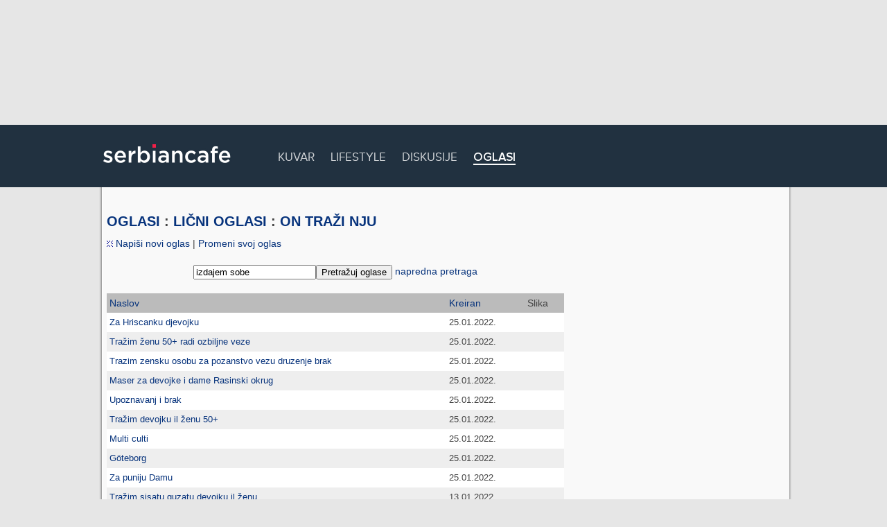

--- FILE ---
content_type: text/html; charset=UTF-8
request_url: https://www.serbiancafe.com/lat/oglasi/index.php?kid=10&time=1686240240&catname=On+tra%C5%BEi+nju
body_size: 4865
content:
<!DOCTYPE html>
<html>
<meta charset=utf-8>
<head lang='sr-Latn'>
<title>Oglasi</title>
<meta name='keywords' content='oglasi, auta, mu?ika, lični, devojke, tipovi, on traži nju, kontakti, nekretnine, tehnika, mobilni, računari, komponente, zaposlenje, oglas' >
<meta name='description' content='Preko 10,000 besplatnih oglasa po kategorijama.' >
<script async src='//pagead2.googlesyndication.com/pagead/js/adsbygoogle.js'></script>
<link rel='icon' href='/_ui/images/logo_icon.png' type='image/png' >
<script type='text/javascript'>function loadCss(url){var link = document.createElement('link');link.type = 'text/css';link.rel = 'stylesheet';link.href = url;document.getElementsByTagName('head')[0].appendChild(link);}</script>

<style rel='stylesheet' type='text/css' >html {margin: -9999px;}</style>

<script type='text/javascript'>loadCss('/_ui/js/min/f=/_ui/webfonts/PN.css,/_ui/css/application.css,/lat/oglasi/oglasi.css?6286565')</script>
	<link rel='stylesheet' type='text/css' href='/_ui/css/screen.css?70748960' >
	<link rel='stylesheet' type='text/css' href='/_ui/css/print.css' media='print' >

	<script async src='/_addons/js/sifr/sifr.js' type='text/javascript'></script>
	<script async src='/_ui/js/main.js' type='text/javascript'></script>
<script data-ad-client="ca-pub-9154395183332055" async src="https://pagead2.googlesyndication.com/pagead/js/adsbygoogle.js"></script>
<script type='text/javascript'>
var googletag = googletag || {};
googletag.cmd = googletag.cmd || [];
(function() {
var gads = document.createElement('script');
gads.async = true;
gads.type = 'text/javascript';
var useSSL = 'https:' == document.location.protocol;
gads.src = (useSSL ? 'https:' : 'http:') + 
'//www.googletagservices.com/tag/js/gpt.js';
var node = document.getElementsByTagName('script')[0];
node.parentNode.insertBefore(gads, node);
})();
</script>

<script type='text/javascript'>
googletag.cmd.push(function() {
googletag.defineSlot('/128128500/sc_oglasi_1_728x90', [728, 90], 'div-gpt-ad-1371133361870-0').addService(googletag.pubads());
googletag.defineSlot('/128128500/sc_oglasi_2_300x250', [300, 250], 'div-gpt-ad-1371133361870-1').addService(googletag.pubads());
googletag.defineSlot('/128128500/sc_oglasi_3_300x600', [[160, 600], [300, 600]], 'div-gpt-ad-1371133361870-2').addService(googletag.pubads());
googletag.defineSlot('/128128500/sc_oglasi_4_728x90', [728, 90], 'div-gpt-ad-1371133361870-3').addService(googletag.pubads());
googletag.pubads().enableSingleRequest();
googletag.enableServices();
});
</script>
<script type='text/javascript'>var _sf_startpt=(new Date()).getTime()</script>
<script data-ad-client="ca-pub-9154395183332055" async src="https://pagead2.googlesyndication.com/pagead/js/adsbygoogle.js"></script>
</head>

<body><div class='top-ad'>
<!-- sc_oglasi_1_728x90 -->
<div id='div-gpt-ad-1371133361870-0' style='width:728px; height:90px;'>
<script type='text/javascript'>
googletag.cmd.push(function() { googletag.display('div-gpt-ad-1371133361870-0'); });
</script>
</div>
</div>
<div id='navbar'>
	<div id='navbar-inner'>
		<div class='logo'><a href='/' rel='home' title='Serbian Cafe - homepage'><img src='/_ui/images/sc_logo.png' alt='Serbian Cafe' ></a></div>

		<ul>		
			<li ><a href='/lat/kuvar/'>Kuvar</a></li>
			<li ><a href='http://lifepressmagazin.com'>Lifestyle</a></li>
			<li ><a href='/lat/diskusije/'>Diskusije</a></li>
			<li  class="active"><a href='/lat/oglasi/?1'>Oglasi</a></li>
		</ul>
		
		<div id='search'>
			<!-- <a href=/lat/pretrazivac></a> -->
		</div>
	</div>
</div>

		
<hr class='h' >
<div id='wide-wrap' class=''>
	<div id='inner'>
		<div class='left-content'>
</div>
		
		<div id='wide-content'>
  
<h2><a href='./'>Oglasi</a> : <a href='index.php?kid=1&time=1768841496&catname=Li%C4%8Dni+oglasi'>Lični oglasi</a> : <a href='index.php?kid=10&time=1768841496&catname=On+tra%C5%BEi+nju'>On traži nju</a></h2>
<div clas='menu'><a href = "add_ad_cat.php"><img src=catimages/new.gif border=0 width=9 height=9> Napiši novi oglas</a> | <a href = "ads.php">Promeni svoj oglas</a></div><div class='search'>
<form action="search.php" method="post">
<input name="searchword" size="20" value="izdajem sobe"><input type="submit" value="Pretražuj oglase"> <a href=search.php>napredna pretraga</a>
</form>
</div>

<p>
<div class='categories '><div class='left'><ul></ul></div></div><!-- select * from ad, category, user where catid=sitecatid AND sitecatid='10' AND ad_username = user.email  and deleted='N'  AND valid = 1 order by datestamp desc, siteid desc  limit 0, 40 --><!--
Availble fields in this template:
 
Kategorija 	0 	<a href="index.php?kid=10&catname=On+tra%C5%BEi+nju&order=catname&searchword=&s_userid=&adv=&siteid=">   </a> 	<a href="index.php?kid=10&catname=On+tra%C5%BEi+nju&tall=&order=sitetitle&searchword=&s_userid=&adv=&siteid="> 	</a>
Naslov 	 	 	 	
 	 	 	   <a href="?kid=10&catname=On+tra%C5%BEi+nju&tall=&order=siteid&searchword=&s_userid=&adv=&siteid=">
</a>   Kreiran   Slika

Example:
Add this on its own line between the <tr> and </tr>
<td vAlign="top" bgColor="#cccccc"><font face="Arial" size="2"><b></b></font></td>

NOTE: You must also change links.html, and add a similart line !
-->

<table class='ad-list'>
<tr>
<th><a href="index.php?kid=10&catname=On+tra%C5%BEi+nju&tall=&order=sitetitle&searchword=&s_userid=&adv=&siteid=">Naslov</a></th>
<th><a href="?kid=10&catname=On+tra%C5%BEi+nju&tall=&order=siteid&searchword=&s_userid=&adv=&siteid=">Kreiran</a></th>
<th>Slika</th>
</tr>
<tr>
<td bgcolor="#FFFFFF"> <a href="detail.php?siteid=426980">Za Hriscanku djevojku</a></td>
<td bgcolor="#FFFFFF">25.01.2022.</td>
<td bgcolor="#FFFFFF"><a href="detail.php?siteid=426980"></a></td></tr>
<tr>
<td bgcolor="#eeeeee"> <a href="detail.php?siteid=427012">Tražim ženu 50+ radi ozbiljne veze</a></td>
<td bgcolor="#eeeeee">25.01.2022.</td>
<td bgcolor="#eeeeee"><a href="detail.php?siteid=427012"></a></td></tr>
<tr>
<td bgcolor="#FFFFFF"> <a href="detail.php?siteid=427062">Trazim zensku osobu za pozanstvo vezu druzenje brak</a></td>
<td bgcolor="#FFFFFF">25.01.2022.</td>
<td bgcolor="#FFFFFF"><a href="detail.php?siteid=427062"></a></td></tr>
<tr>
<td bgcolor="#eeeeee"> <a href="detail.php?siteid=427086">Maser za devojke i dame Rasinski okrug</a></td>
<td bgcolor="#eeeeee">25.01.2022.</td>
<td bgcolor="#eeeeee"><a href="detail.php?siteid=427086"></a></td></tr>
<tr>
<td bgcolor="#FFFFFF"> <a href="detail.php?siteid=427102">Upoznavanj i brak</a></td>
<td bgcolor="#FFFFFF">25.01.2022.</td>
<td bgcolor="#FFFFFF"><a href="detail.php?siteid=427102"></a></td></tr>
<tr>
<td bgcolor="#eeeeee"> <a href="detail.php?siteid=427130">Tražim devojku il ženu 50+</a></td>
<td bgcolor="#eeeeee">25.01.2022.</td>
<td bgcolor="#eeeeee"><a href="detail.php?siteid=427130"></a></td></tr>
<tr>
<td bgcolor="#FFFFFF"> <a href="detail.php?siteid=427167">Multi culti</a></td>
<td bgcolor="#FFFFFF">25.01.2022.</td>
<td bgcolor="#FFFFFF"><a href="detail.php?siteid=427167"></a></td></tr>
<tr>
<td bgcolor="#eeeeee"> <a href="detail.php?siteid=427170">Göteborg </a></td>
<td bgcolor="#eeeeee">25.01.2022.</td>
<td bgcolor="#eeeeee"><a href="detail.php?siteid=427170"></a></td></tr>
<tr>
<td bgcolor="#FFFFFF"> <a href="detail.php?siteid=427202">Za puniju Damu </a></td>
<td bgcolor="#FFFFFF">25.01.2022.</td>
<td bgcolor="#FFFFFF"><a href="detail.php?siteid=427202"></a></td></tr>
<tr>
<td bgcolor="#eeeeee"> <a href="detail.php?siteid=425632">Tražim sisatu guzatu devojku il ženu</a></td>
<td bgcolor="#eeeeee">13.01.2022.</td>
<td bgcolor="#eeeeee"><a href="detail.php?siteid=425632"></a></td></tr>
<tr>
<td bgcolor="#FFFFFF"> <a href="detail.php?siteid=425576">Momak sa Sela oženio bi se</a></td>
<td bgcolor="#FFFFFF">13.01.2022.</td>
<td bgcolor="#FFFFFF"><a href="detail.php?siteid=425576"></a></td></tr>
<tr>
<td bgcolor="#eeeeee"> <a href="detail.php?siteid=425575">Oženio bi se </a></td>
<td bgcolor="#eeeeee">13.01.2022.</td>
<td bgcolor="#eeeeee"><a href="detail.php?siteid=425575"></a></td></tr>
<tr>
<td bgcolor="#FFFFFF"> <a href="detail.php?siteid=425496">Momak sa Sela oženio bi se</a></td>
<td bgcolor="#FFFFFF">13.01.2022.</td>
<td bgcolor="#FFFFFF"><a href="detail.php?siteid=425496"></a></td></tr>
<tr>
<td bgcolor="#eeeeee"> <a href="detail.php?siteid=425339">Oženio bi se </a></td>
<td bgcolor="#eeeeee">13.01.2022.</td>
<td bgcolor="#eeeeee"><a href="detail.php?siteid=425339"></a></td></tr>
<tr>
<td bgcolor="#FFFFFF"> <a href="detail.php?siteid=425296">Momak sa sela traži Ženu </a></td>
<td bgcolor="#FFFFFF">13.01.2022.</td>
<td bgcolor="#FFFFFF"><a href="detail.php?siteid=425296"></a></td></tr>
<tr>
<td bgcolor="#eeeeee"> <a href="detail.php?siteid=411405">Trazi zenu 50 do 60g</a></td>
<td bgcolor="#eeeeee">10.01.2022.</td>
<td bgcolor="#eeeeee"><a href="detail.php?siteid=411405"></a></td></tr>
<tr>
<td bgcolor="#FFFFFF"> <a href="detail.php?siteid=414492">Dama za diskretno druzenje</a></td>
<td bgcolor="#FFFFFF">10.01.2022.</td>
<td bgcolor="#FFFFFF"><a href="detail.php?siteid=414492"></a></td></tr>
<tr>
<td bgcolor="#eeeeee"> <a href="detail.php?siteid=426854">Brcko</a></td>
<td bgcolor="#eeeeee">10.01.2022.</td>
<td bgcolor="#eeeeee"><a href="detail.php?siteid=426854"></a></td></tr>
<tr>
<td bgcolor="#FFFFFF"> <a href="detail.php?siteid=426859">Rob za gospodaricu</a></td>
<td bgcolor="#FFFFFF">10.01.2022.</td>
<td bgcolor="#FFFFFF"><a href="detail.php?siteid=426859"></a></td></tr>
<tr>
<td bgcolor="#eeeeee"> <a href="detail.php?siteid=426875">Za damu</a></td>
<td bgcolor="#eeeeee">10.01.2022.</td>
<td bgcolor="#eeeeee"><a href="detail.php?siteid=426875"></a></td></tr>
<tr>
<td bgcolor="#FFFFFF"> <a href="detail.php?siteid=426911">44 godine, dobro izgledam (Hrvat) tražim nju</a></td>
<td bgcolor="#FFFFFF">10.01.2022.</td>
<td bgcolor="#FFFFFF"><a href="detail.php?siteid=426911"></a></td></tr>
<tr>
<td bgcolor="#eeeeee"> <a href="detail.php?siteid=426939">Usamljen Beogradjanin ttazi</a></td>
<td bgcolor="#eeeeee">10.01.2022.</td>
<td bgcolor="#eeeeee"><a href="detail.php?siteid=426939"></a></td></tr>
<tr>
<td bgcolor="#FFFFFF"> <a href="detail.php?siteid=416539">Sredovečni ljubavnik</a></td>
<td bgcolor="#FFFFFF">28.12.2021.</td>
<td bgcolor="#FFFFFF"><a href="detail.php?siteid=416539"></a></td></tr>
<tr>
<td bgcolor="#eeeeee"> <a href="detail.php?siteid=421515">Srodna dusa za brak</a></td>
<td bgcolor="#eeeeee">28.12.2021.</td>
<td bgcolor="#eeeeee"><a href="detail.php?siteid=421515"></a></td></tr>
<tr>
<td bgcolor="#FFFFFF"> <a href="detail.php?siteid=426263">Zdravo / on trazi nju / </a></td>
<td bgcolor="#FFFFFF">28.12.2021.</td>
<td bgcolor="#FFFFFF"><a href="detail.php?siteid=426263"></a></td></tr>
<tr>
<td bgcolor="#eeeeee"> <a href="detail.php?siteid=426266">Za druženje i prijateljstvo</a></td>
<td bgcolor="#eeeeee">28.12.2021.</td>
<td bgcolor="#eeeeee"><a href="detail.php?siteid=426266"></a></td></tr>
<tr>
<td bgcolor="#FFFFFF"> <a href="detail.php?siteid=426309">Zelim da upoznam damu</a></td>
<td bgcolor="#FFFFFF">28.12.2021.</td>
<td bgcolor="#FFFFFF"><a href="detail.php?siteid=426309"></a></td></tr>
<tr>
<td bgcolor="#eeeeee"> <a href="detail.php?siteid=426385">Vreli susreti</a></td>
<td bgcolor="#eeeeee">28.12.2021.</td>
<td bgcolor="#eeeeee"><a href="detail.php?siteid=426385"></a></td></tr>
<tr>
<td bgcolor="#FFFFFF"> <a href="detail.php?siteid=426402">Bracni par trazi starijeg muskarca za sex u troje</a></td>
<td bgcolor="#FFFFFF">28.12.2021.</td>
<td bgcolor="#FFFFFF"><a href="detail.php?siteid=426402"></a></td></tr>
<tr>
<td bgcolor="#eeeeee"> <a href="detail.php?siteid=426499">Gospodin trazi devojku za vezu i. brak</a></td>
<td bgcolor="#eeeeee">28.12.2021.</td>
<td bgcolor="#eeeeee"><a href="detail.php?siteid=426499"></a></td></tr>
<tr>
<td bgcolor="#FFFFFF"> <a href="detail.php?siteid=426505">Svajcarska-Srbija</a></td>
<td bgcolor="#FFFFFF">28.12.2021.</td>
<td bgcolor="#FFFFFF"><a href="detail.php?siteid=426505"></a></td></tr>
<tr>
<td bgcolor="#eeeeee"> <a href="detail.php?siteid=426539">T razim stariju damu 60 I plus</a></td>
<td bgcolor="#eeeeee">28.12.2021.</td>
<td bgcolor="#eeeeee"><a href="detail.php?siteid=426539"></a></td></tr>
<tr>
<td bgcolor="#FFFFFF"> <a href="detail.php?siteid=426595">Amerika- kanada </a></td>
<td bgcolor="#FFFFFF">28.12.2021.</td>
<td bgcolor="#FFFFFF"><a href="detail.php?siteid=426595"></a></td></tr>
<tr>
<td bgcolor="#eeeeee"> <a href="detail.php?siteid=426692">Trazim devojku za pozanstvo vezu I brak</a></td>
<td bgcolor="#eeeeee">28.12.2021.</td>
<td bgcolor="#eeeeee"><a href="detail.php?siteid=426692"></a></td></tr>
<tr>
<td bgcolor="#FFFFFF"> <a href="detail.php?siteid=426694">Trazim devojku za pozanstvo vezu I brak</a></td>
<td bgcolor="#FFFFFF">28.12.2021.</td>
<td bgcolor="#FFFFFF"><a href="detail.php?siteid=426694"></a></td></tr>
<tr>
<td bgcolor="#eeeeee"> <a href="detail.php?siteid=426167">Za devojke iz Kruševca i okoline</a></td>
<td bgcolor="#eeeeee">27.11.2021.</td>
<td bgcolor="#eeeeee"><a href="detail.php?siteid=426167"></a></td></tr>
<tr>
<td bgcolor="#FFFFFF"> <a href="detail.php?siteid=426208">Generacija 1957</a></td>
<td bgcolor="#FFFFFF">27.11.2021.</td>
<td bgcolor="#FFFFFF"><a href="detail.php?siteid=426208"></a></td></tr>
<tr>
<td bgcolor="#eeeeee"> <a href="detail.php?siteid=426235">Bisex momak za devojku koja to razume i voli</a></td>
<td bgcolor="#eeeeee">27.11.2021.</td>
<td bgcolor="#eeeeee"><a href="detail.php?siteid=426235"></a></td></tr>
<tr>
<td bgcolor="#FFFFFF"> <a href="detail.php?siteid=426127">Oral</a></td>
<td bgcolor="#FFFFFF">20.11.2021.</td>
<td bgcolor="#FFFFFF"><a href="detail.php?siteid=426127"></a></td></tr>
<tr>
<td bgcolor="#eeeeee"> <a href="detail.php?siteid=426131">Potrebna zena za fiktivan brak sa eu papirima</a></td>
<td bgcolor="#eeeeee">20.11.2021.</td>
<td bgcolor="#eeeeee"><a href="detail.php?siteid=426131"></a></td></tr>
<tr><td><p><font face="Verdana" size="1"><a href='?kid=10&catname=On traži nju&tall=2&searchword='><b>Sledeća</b></a>&nbsp;</td></tr></table><p><div class='menu'><a href = "add_ad_cat.php"><img src=catimages/new.gif border=0 width=9 height=9> Napiši novi oglas</a> | <a href = "ads.php">Promeni svoj oglas</a>  | <a href = "picturebrowse.php">Razgledaj slike</a> | <a href = "latestads.php">Poslednjih 30</a> | <a href = "mostviewed.php">Top 30</a> | <a href = "search.php">Pretraga</a></div>		</div> <!-- #content -->
		
		<hr class="h" >
		
		
	</div> <!-- #inner -->
		
	<div class="right-content">
<!-- a href='/click/go.php?action=go&amp;to=elovedates'><img src='/ads/bnr/elovedates/300x250.gif' style='margin:0 0 10px 0' alt='eLoveDates.com - Besplatni sajt za upoznavanje'/></a -->
<div id='ad3'>
<!-- sc_oglasi_3_300x600 -->
<div id='div-gpt-ad-1371133361870-2' style='width:300px; height:600px;'>
<script type='text/javascript'>
googletag.cmd.push(function() { googletag.display('div-gpt-ad-1371133361870-2'); });
</script>
</div>
</div></div><div id='bottom-ad'>
<!-- sc_oglasi_4_728x90 -->
<div id='div-gpt-ad-1371133361870-3' style='width:728px; height:90px;'>
<script type='text/javascript'>
googletag.cmd.push(function() { googletag.display('div-gpt-ad-1371133361870-3'); });
</script>
</div>
</div><div> 

	</div>
		
</div> <!-- #wrap -->
<div id='footer'>
	<div id='footer-inner-wide'>
		<div class='footer-title'>Ne, ne. To nije sve. Pogledajte i ostale sekcije: <span class='r'></span></div>

		<div class='footer-cat'>
			<h3><a href='http://teslio.com'>Teslio</a></h3>
			<ul>
				<li><a href='http://teslio.com/user/search/posts'>Blogovi</a></li>
				<li><a href='http://teslio.com/groups'>Grupe</a></li>
				<li><a href='http://teslio.com/user/search/users'>Profili</a></li>
				<li><a href='http://teslio.com/user/search/photos'>Slike</a></li>
				<li><a href='http://teslio.com/user/organize'>Moj Teslio</a></li>
			</ul>
		</div>
		
		<div class='footer-cat'>
			<h3>Društvo</h3>
			<ul>
				<li><a href='/lat/diskusije'>Diskusije</a></li>
				<li><a href='/lat/oglasi/?1'>Oglasi</a></li>
			</ul>
		</div>
		
		<div class='footer-cat'>
			<h3>Informacije</h3>
			<ul>
				<li><a href='/lat/imenik'>Imenik</a></li>
				<li><a href='http://www.metak.com'>Rečnik</a></li>
				<li><a href='http://scradar.com'>Vesti</a></li>
			</ul>
		</div>
		
		<div class='footer-cat'>
			<h3>Zabava</h3>
			<ul>
				<li><a href='/lat/ankete'>Ankete</a></li>
				<li><a href='/lat/horoskop'>Horoskop</a></li>
				<li><a href='/lat/igrice'>Igrice</a></li>
				<li><a href='/lat/kuvar'>Kuvar</a></li>
				<li><a href='/lat/sudoku'>Sudoku</a></li>
			</ul>
		</div>
		
		<div class='footer-cat'>
			<h3>Ostalo</h3>
			<ul>
				<li><a href='/lat/marketing'>Marketing</a></li>
			</ul>
		</div>	
	</div> <!-- #footer-inner -->

</div> <!-- #footer -->

<div id='copyright'>
	<div id='copyright-inner'>
		<div id='lang'>
		
<form action='/index.php'>
<fieldset><img src='/_ui/images/flags/US.png' alt='' ><select name="drzava" onchange="window.location='/?nova='+this.options[this.selectedIndex].value">
<option value="">Izaberite državu:</option>
<option value="AU">Australija</option>
<option value="AT">Austrija</option>
<option value="BA">Bosna i Hercegovina</option>
<option value="ME">Crna Gora</option>
<option value="EU">Evropska Unija</option>
<option value="FR">Francuska</option>
<option value="NL">Holandija</option>
<option value="HR">Hrvatska</option>
<option value="CA">Kanada</option>
<option value="DE">Nemačka</option>
<option value="US" selected="selected" >Sjedinjene Američke Države (SAD)</option>
<option value="RS">Srbija</option>
<option value="CH">Švajcarska</option>
<option value="SE">Švedska</option>
<option value="GB">Velika Britanija</option>
</select><span>Latinica | <a href="/index.php?lang=cir">Ћирилица</a> | <a href="/index.php?lang=eng">English</a></span>
</fieldset>
</form>
			
		
		</div> <!-- #lang -->

<div id='copy'> 
&#169; Trend Builder Inc. i saradnici. Sva prava zadržana. <span><a href='/lat/marketing/uslovikoristenja.php' rel='nofollow'>Terms of use</a> -  <a href='/lat/marketing/privacypolicy.php' rel='nofollow'>Privacy policy</a> - <a href='/lat/marketing/'>Marketing</a></span>
</div>
	</div> <!-- #copyright-inner -->
</div> <!-- #copyright -->

<script type='text/javascript'>

  var _gaq = _gaq || [];
  _gaq.push(['_setAccount', 'UA-2604248-1']);
  _gaq.push(['_setDomainName', 'none']);
  _gaq.push(['_setAllowLinker', true]);
  _gaq.push(['_trackPageview']);

  (function() {
    var ga = document.createElement('script'); ga.type = 'text/javascript'; ga.async = true;
    ga.src = ('https:' == document.location.protocol ? 'https://ssl' : 'http://www') + '.google-analytics.com/ga.js';
    var s = document.getElementsByTagName('script')[0]; s.parentNode.insertBefore(ga, s);
  })();

</script>
.
<script defer src="https://static.cloudflareinsights.com/beacon.min.js/vcd15cbe7772f49c399c6a5babf22c1241717689176015" integrity="sha512-ZpsOmlRQV6y907TI0dKBHq9Md29nnaEIPlkf84rnaERnq6zvWvPUqr2ft8M1aS28oN72PdrCzSjY4U6VaAw1EQ==" data-cf-beacon='{"version":"2024.11.0","token":"df0ad534058a48b09f2828ea1cefbd17","r":1,"server_timing":{"name":{"cfCacheStatus":true,"cfEdge":true,"cfExtPri":true,"cfL4":true,"cfOrigin":true,"cfSpeedBrain":true},"location_startswith":null}}' crossorigin="anonymous"></script>
</body>
</html>


--- FILE ---
content_type: text/html; charset=utf-8
request_url: https://www.google.com/recaptcha/api2/aframe
body_size: 264
content:
<!DOCTYPE HTML><html><head><meta http-equiv="content-type" content="text/html; charset=UTF-8"></head><body><script nonce="h-ibrBFv4DeSjI11he0d1g">/** Anti-fraud and anti-abuse applications only. See google.com/recaptcha */ try{var clients={'sodar':'https://pagead2.googlesyndication.com/pagead/sodar?'};window.addEventListener("message",function(a){try{if(a.source===window.parent){var b=JSON.parse(a.data);var c=clients[b['id']];if(c){var d=document.createElement('img');d.src=c+b['params']+'&rc='+(localStorage.getItem("rc::a")?sessionStorage.getItem("rc::b"):"");window.document.body.appendChild(d);sessionStorage.setItem("rc::e",parseInt(sessionStorage.getItem("rc::e")||0)+1);localStorage.setItem("rc::h",'1768841500287');}}}catch(b){}});window.parent.postMessage("_grecaptcha_ready", "*");}catch(b){}</script></body></html>